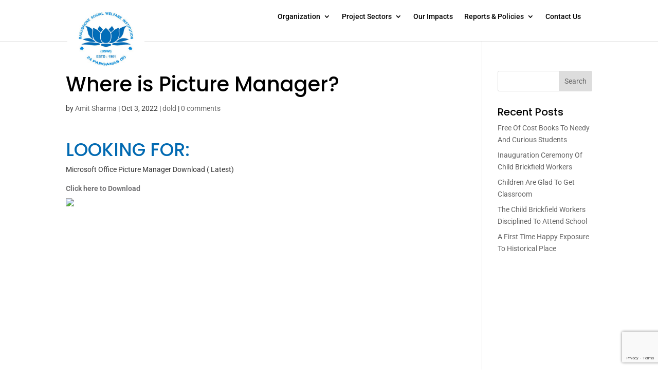

--- FILE ---
content_type: text/html; charset=utf-8
request_url: https://www.google.com/recaptcha/api2/anchor?ar=1&k=6LcJu5oeAAAAAAeWIlMETPmIBk_gyDmsV3jXDCPe&co=aHR0cHM6Ly9ic3dpLm9yZy5pbjo0NDM.&hl=en&v=N67nZn4AqZkNcbeMu4prBgzg&size=invisible&anchor-ms=20000&execute-ms=30000&cb=vb1zzu7tkeki
body_size: 48886
content:
<!DOCTYPE HTML><html dir="ltr" lang="en"><head><meta http-equiv="Content-Type" content="text/html; charset=UTF-8">
<meta http-equiv="X-UA-Compatible" content="IE=edge">
<title>reCAPTCHA</title>
<style type="text/css">
/* cyrillic-ext */
@font-face {
  font-family: 'Roboto';
  font-style: normal;
  font-weight: 400;
  font-stretch: 100%;
  src: url(//fonts.gstatic.com/s/roboto/v48/KFO7CnqEu92Fr1ME7kSn66aGLdTylUAMa3GUBHMdazTgWw.woff2) format('woff2');
  unicode-range: U+0460-052F, U+1C80-1C8A, U+20B4, U+2DE0-2DFF, U+A640-A69F, U+FE2E-FE2F;
}
/* cyrillic */
@font-face {
  font-family: 'Roboto';
  font-style: normal;
  font-weight: 400;
  font-stretch: 100%;
  src: url(//fonts.gstatic.com/s/roboto/v48/KFO7CnqEu92Fr1ME7kSn66aGLdTylUAMa3iUBHMdazTgWw.woff2) format('woff2');
  unicode-range: U+0301, U+0400-045F, U+0490-0491, U+04B0-04B1, U+2116;
}
/* greek-ext */
@font-face {
  font-family: 'Roboto';
  font-style: normal;
  font-weight: 400;
  font-stretch: 100%;
  src: url(//fonts.gstatic.com/s/roboto/v48/KFO7CnqEu92Fr1ME7kSn66aGLdTylUAMa3CUBHMdazTgWw.woff2) format('woff2');
  unicode-range: U+1F00-1FFF;
}
/* greek */
@font-face {
  font-family: 'Roboto';
  font-style: normal;
  font-weight: 400;
  font-stretch: 100%;
  src: url(//fonts.gstatic.com/s/roboto/v48/KFO7CnqEu92Fr1ME7kSn66aGLdTylUAMa3-UBHMdazTgWw.woff2) format('woff2');
  unicode-range: U+0370-0377, U+037A-037F, U+0384-038A, U+038C, U+038E-03A1, U+03A3-03FF;
}
/* math */
@font-face {
  font-family: 'Roboto';
  font-style: normal;
  font-weight: 400;
  font-stretch: 100%;
  src: url(//fonts.gstatic.com/s/roboto/v48/KFO7CnqEu92Fr1ME7kSn66aGLdTylUAMawCUBHMdazTgWw.woff2) format('woff2');
  unicode-range: U+0302-0303, U+0305, U+0307-0308, U+0310, U+0312, U+0315, U+031A, U+0326-0327, U+032C, U+032F-0330, U+0332-0333, U+0338, U+033A, U+0346, U+034D, U+0391-03A1, U+03A3-03A9, U+03B1-03C9, U+03D1, U+03D5-03D6, U+03F0-03F1, U+03F4-03F5, U+2016-2017, U+2034-2038, U+203C, U+2040, U+2043, U+2047, U+2050, U+2057, U+205F, U+2070-2071, U+2074-208E, U+2090-209C, U+20D0-20DC, U+20E1, U+20E5-20EF, U+2100-2112, U+2114-2115, U+2117-2121, U+2123-214F, U+2190, U+2192, U+2194-21AE, U+21B0-21E5, U+21F1-21F2, U+21F4-2211, U+2213-2214, U+2216-22FF, U+2308-230B, U+2310, U+2319, U+231C-2321, U+2336-237A, U+237C, U+2395, U+239B-23B7, U+23D0, U+23DC-23E1, U+2474-2475, U+25AF, U+25B3, U+25B7, U+25BD, U+25C1, U+25CA, U+25CC, U+25FB, U+266D-266F, U+27C0-27FF, U+2900-2AFF, U+2B0E-2B11, U+2B30-2B4C, U+2BFE, U+3030, U+FF5B, U+FF5D, U+1D400-1D7FF, U+1EE00-1EEFF;
}
/* symbols */
@font-face {
  font-family: 'Roboto';
  font-style: normal;
  font-weight: 400;
  font-stretch: 100%;
  src: url(//fonts.gstatic.com/s/roboto/v48/KFO7CnqEu92Fr1ME7kSn66aGLdTylUAMaxKUBHMdazTgWw.woff2) format('woff2');
  unicode-range: U+0001-000C, U+000E-001F, U+007F-009F, U+20DD-20E0, U+20E2-20E4, U+2150-218F, U+2190, U+2192, U+2194-2199, U+21AF, U+21E6-21F0, U+21F3, U+2218-2219, U+2299, U+22C4-22C6, U+2300-243F, U+2440-244A, U+2460-24FF, U+25A0-27BF, U+2800-28FF, U+2921-2922, U+2981, U+29BF, U+29EB, U+2B00-2BFF, U+4DC0-4DFF, U+FFF9-FFFB, U+10140-1018E, U+10190-1019C, U+101A0, U+101D0-101FD, U+102E0-102FB, U+10E60-10E7E, U+1D2C0-1D2D3, U+1D2E0-1D37F, U+1F000-1F0FF, U+1F100-1F1AD, U+1F1E6-1F1FF, U+1F30D-1F30F, U+1F315, U+1F31C, U+1F31E, U+1F320-1F32C, U+1F336, U+1F378, U+1F37D, U+1F382, U+1F393-1F39F, U+1F3A7-1F3A8, U+1F3AC-1F3AF, U+1F3C2, U+1F3C4-1F3C6, U+1F3CA-1F3CE, U+1F3D4-1F3E0, U+1F3ED, U+1F3F1-1F3F3, U+1F3F5-1F3F7, U+1F408, U+1F415, U+1F41F, U+1F426, U+1F43F, U+1F441-1F442, U+1F444, U+1F446-1F449, U+1F44C-1F44E, U+1F453, U+1F46A, U+1F47D, U+1F4A3, U+1F4B0, U+1F4B3, U+1F4B9, U+1F4BB, U+1F4BF, U+1F4C8-1F4CB, U+1F4D6, U+1F4DA, U+1F4DF, U+1F4E3-1F4E6, U+1F4EA-1F4ED, U+1F4F7, U+1F4F9-1F4FB, U+1F4FD-1F4FE, U+1F503, U+1F507-1F50B, U+1F50D, U+1F512-1F513, U+1F53E-1F54A, U+1F54F-1F5FA, U+1F610, U+1F650-1F67F, U+1F687, U+1F68D, U+1F691, U+1F694, U+1F698, U+1F6AD, U+1F6B2, U+1F6B9-1F6BA, U+1F6BC, U+1F6C6-1F6CF, U+1F6D3-1F6D7, U+1F6E0-1F6EA, U+1F6F0-1F6F3, U+1F6F7-1F6FC, U+1F700-1F7FF, U+1F800-1F80B, U+1F810-1F847, U+1F850-1F859, U+1F860-1F887, U+1F890-1F8AD, U+1F8B0-1F8BB, U+1F8C0-1F8C1, U+1F900-1F90B, U+1F93B, U+1F946, U+1F984, U+1F996, U+1F9E9, U+1FA00-1FA6F, U+1FA70-1FA7C, U+1FA80-1FA89, U+1FA8F-1FAC6, U+1FACE-1FADC, U+1FADF-1FAE9, U+1FAF0-1FAF8, U+1FB00-1FBFF;
}
/* vietnamese */
@font-face {
  font-family: 'Roboto';
  font-style: normal;
  font-weight: 400;
  font-stretch: 100%;
  src: url(//fonts.gstatic.com/s/roboto/v48/KFO7CnqEu92Fr1ME7kSn66aGLdTylUAMa3OUBHMdazTgWw.woff2) format('woff2');
  unicode-range: U+0102-0103, U+0110-0111, U+0128-0129, U+0168-0169, U+01A0-01A1, U+01AF-01B0, U+0300-0301, U+0303-0304, U+0308-0309, U+0323, U+0329, U+1EA0-1EF9, U+20AB;
}
/* latin-ext */
@font-face {
  font-family: 'Roboto';
  font-style: normal;
  font-weight: 400;
  font-stretch: 100%;
  src: url(//fonts.gstatic.com/s/roboto/v48/KFO7CnqEu92Fr1ME7kSn66aGLdTylUAMa3KUBHMdazTgWw.woff2) format('woff2');
  unicode-range: U+0100-02BA, U+02BD-02C5, U+02C7-02CC, U+02CE-02D7, U+02DD-02FF, U+0304, U+0308, U+0329, U+1D00-1DBF, U+1E00-1E9F, U+1EF2-1EFF, U+2020, U+20A0-20AB, U+20AD-20C0, U+2113, U+2C60-2C7F, U+A720-A7FF;
}
/* latin */
@font-face {
  font-family: 'Roboto';
  font-style: normal;
  font-weight: 400;
  font-stretch: 100%;
  src: url(//fonts.gstatic.com/s/roboto/v48/KFO7CnqEu92Fr1ME7kSn66aGLdTylUAMa3yUBHMdazQ.woff2) format('woff2');
  unicode-range: U+0000-00FF, U+0131, U+0152-0153, U+02BB-02BC, U+02C6, U+02DA, U+02DC, U+0304, U+0308, U+0329, U+2000-206F, U+20AC, U+2122, U+2191, U+2193, U+2212, U+2215, U+FEFF, U+FFFD;
}
/* cyrillic-ext */
@font-face {
  font-family: 'Roboto';
  font-style: normal;
  font-weight: 500;
  font-stretch: 100%;
  src: url(//fonts.gstatic.com/s/roboto/v48/KFO7CnqEu92Fr1ME7kSn66aGLdTylUAMa3GUBHMdazTgWw.woff2) format('woff2');
  unicode-range: U+0460-052F, U+1C80-1C8A, U+20B4, U+2DE0-2DFF, U+A640-A69F, U+FE2E-FE2F;
}
/* cyrillic */
@font-face {
  font-family: 'Roboto';
  font-style: normal;
  font-weight: 500;
  font-stretch: 100%;
  src: url(//fonts.gstatic.com/s/roboto/v48/KFO7CnqEu92Fr1ME7kSn66aGLdTylUAMa3iUBHMdazTgWw.woff2) format('woff2');
  unicode-range: U+0301, U+0400-045F, U+0490-0491, U+04B0-04B1, U+2116;
}
/* greek-ext */
@font-face {
  font-family: 'Roboto';
  font-style: normal;
  font-weight: 500;
  font-stretch: 100%;
  src: url(//fonts.gstatic.com/s/roboto/v48/KFO7CnqEu92Fr1ME7kSn66aGLdTylUAMa3CUBHMdazTgWw.woff2) format('woff2');
  unicode-range: U+1F00-1FFF;
}
/* greek */
@font-face {
  font-family: 'Roboto';
  font-style: normal;
  font-weight: 500;
  font-stretch: 100%;
  src: url(//fonts.gstatic.com/s/roboto/v48/KFO7CnqEu92Fr1ME7kSn66aGLdTylUAMa3-UBHMdazTgWw.woff2) format('woff2');
  unicode-range: U+0370-0377, U+037A-037F, U+0384-038A, U+038C, U+038E-03A1, U+03A3-03FF;
}
/* math */
@font-face {
  font-family: 'Roboto';
  font-style: normal;
  font-weight: 500;
  font-stretch: 100%;
  src: url(//fonts.gstatic.com/s/roboto/v48/KFO7CnqEu92Fr1ME7kSn66aGLdTylUAMawCUBHMdazTgWw.woff2) format('woff2');
  unicode-range: U+0302-0303, U+0305, U+0307-0308, U+0310, U+0312, U+0315, U+031A, U+0326-0327, U+032C, U+032F-0330, U+0332-0333, U+0338, U+033A, U+0346, U+034D, U+0391-03A1, U+03A3-03A9, U+03B1-03C9, U+03D1, U+03D5-03D6, U+03F0-03F1, U+03F4-03F5, U+2016-2017, U+2034-2038, U+203C, U+2040, U+2043, U+2047, U+2050, U+2057, U+205F, U+2070-2071, U+2074-208E, U+2090-209C, U+20D0-20DC, U+20E1, U+20E5-20EF, U+2100-2112, U+2114-2115, U+2117-2121, U+2123-214F, U+2190, U+2192, U+2194-21AE, U+21B0-21E5, U+21F1-21F2, U+21F4-2211, U+2213-2214, U+2216-22FF, U+2308-230B, U+2310, U+2319, U+231C-2321, U+2336-237A, U+237C, U+2395, U+239B-23B7, U+23D0, U+23DC-23E1, U+2474-2475, U+25AF, U+25B3, U+25B7, U+25BD, U+25C1, U+25CA, U+25CC, U+25FB, U+266D-266F, U+27C0-27FF, U+2900-2AFF, U+2B0E-2B11, U+2B30-2B4C, U+2BFE, U+3030, U+FF5B, U+FF5D, U+1D400-1D7FF, U+1EE00-1EEFF;
}
/* symbols */
@font-face {
  font-family: 'Roboto';
  font-style: normal;
  font-weight: 500;
  font-stretch: 100%;
  src: url(//fonts.gstatic.com/s/roboto/v48/KFO7CnqEu92Fr1ME7kSn66aGLdTylUAMaxKUBHMdazTgWw.woff2) format('woff2');
  unicode-range: U+0001-000C, U+000E-001F, U+007F-009F, U+20DD-20E0, U+20E2-20E4, U+2150-218F, U+2190, U+2192, U+2194-2199, U+21AF, U+21E6-21F0, U+21F3, U+2218-2219, U+2299, U+22C4-22C6, U+2300-243F, U+2440-244A, U+2460-24FF, U+25A0-27BF, U+2800-28FF, U+2921-2922, U+2981, U+29BF, U+29EB, U+2B00-2BFF, U+4DC0-4DFF, U+FFF9-FFFB, U+10140-1018E, U+10190-1019C, U+101A0, U+101D0-101FD, U+102E0-102FB, U+10E60-10E7E, U+1D2C0-1D2D3, U+1D2E0-1D37F, U+1F000-1F0FF, U+1F100-1F1AD, U+1F1E6-1F1FF, U+1F30D-1F30F, U+1F315, U+1F31C, U+1F31E, U+1F320-1F32C, U+1F336, U+1F378, U+1F37D, U+1F382, U+1F393-1F39F, U+1F3A7-1F3A8, U+1F3AC-1F3AF, U+1F3C2, U+1F3C4-1F3C6, U+1F3CA-1F3CE, U+1F3D4-1F3E0, U+1F3ED, U+1F3F1-1F3F3, U+1F3F5-1F3F7, U+1F408, U+1F415, U+1F41F, U+1F426, U+1F43F, U+1F441-1F442, U+1F444, U+1F446-1F449, U+1F44C-1F44E, U+1F453, U+1F46A, U+1F47D, U+1F4A3, U+1F4B0, U+1F4B3, U+1F4B9, U+1F4BB, U+1F4BF, U+1F4C8-1F4CB, U+1F4D6, U+1F4DA, U+1F4DF, U+1F4E3-1F4E6, U+1F4EA-1F4ED, U+1F4F7, U+1F4F9-1F4FB, U+1F4FD-1F4FE, U+1F503, U+1F507-1F50B, U+1F50D, U+1F512-1F513, U+1F53E-1F54A, U+1F54F-1F5FA, U+1F610, U+1F650-1F67F, U+1F687, U+1F68D, U+1F691, U+1F694, U+1F698, U+1F6AD, U+1F6B2, U+1F6B9-1F6BA, U+1F6BC, U+1F6C6-1F6CF, U+1F6D3-1F6D7, U+1F6E0-1F6EA, U+1F6F0-1F6F3, U+1F6F7-1F6FC, U+1F700-1F7FF, U+1F800-1F80B, U+1F810-1F847, U+1F850-1F859, U+1F860-1F887, U+1F890-1F8AD, U+1F8B0-1F8BB, U+1F8C0-1F8C1, U+1F900-1F90B, U+1F93B, U+1F946, U+1F984, U+1F996, U+1F9E9, U+1FA00-1FA6F, U+1FA70-1FA7C, U+1FA80-1FA89, U+1FA8F-1FAC6, U+1FACE-1FADC, U+1FADF-1FAE9, U+1FAF0-1FAF8, U+1FB00-1FBFF;
}
/* vietnamese */
@font-face {
  font-family: 'Roboto';
  font-style: normal;
  font-weight: 500;
  font-stretch: 100%;
  src: url(//fonts.gstatic.com/s/roboto/v48/KFO7CnqEu92Fr1ME7kSn66aGLdTylUAMa3OUBHMdazTgWw.woff2) format('woff2');
  unicode-range: U+0102-0103, U+0110-0111, U+0128-0129, U+0168-0169, U+01A0-01A1, U+01AF-01B0, U+0300-0301, U+0303-0304, U+0308-0309, U+0323, U+0329, U+1EA0-1EF9, U+20AB;
}
/* latin-ext */
@font-face {
  font-family: 'Roboto';
  font-style: normal;
  font-weight: 500;
  font-stretch: 100%;
  src: url(//fonts.gstatic.com/s/roboto/v48/KFO7CnqEu92Fr1ME7kSn66aGLdTylUAMa3KUBHMdazTgWw.woff2) format('woff2');
  unicode-range: U+0100-02BA, U+02BD-02C5, U+02C7-02CC, U+02CE-02D7, U+02DD-02FF, U+0304, U+0308, U+0329, U+1D00-1DBF, U+1E00-1E9F, U+1EF2-1EFF, U+2020, U+20A0-20AB, U+20AD-20C0, U+2113, U+2C60-2C7F, U+A720-A7FF;
}
/* latin */
@font-face {
  font-family: 'Roboto';
  font-style: normal;
  font-weight: 500;
  font-stretch: 100%;
  src: url(//fonts.gstatic.com/s/roboto/v48/KFO7CnqEu92Fr1ME7kSn66aGLdTylUAMa3yUBHMdazQ.woff2) format('woff2');
  unicode-range: U+0000-00FF, U+0131, U+0152-0153, U+02BB-02BC, U+02C6, U+02DA, U+02DC, U+0304, U+0308, U+0329, U+2000-206F, U+20AC, U+2122, U+2191, U+2193, U+2212, U+2215, U+FEFF, U+FFFD;
}
/* cyrillic-ext */
@font-face {
  font-family: 'Roboto';
  font-style: normal;
  font-weight: 900;
  font-stretch: 100%;
  src: url(//fonts.gstatic.com/s/roboto/v48/KFO7CnqEu92Fr1ME7kSn66aGLdTylUAMa3GUBHMdazTgWw.woff2) format('woff2');
  unicode-range: U+0460-052F, U+1C80-1C8A, U+20B4, U+2DE0-2DFF, U+A640-A69F, U+FE2E-FE2F;
}
/* cyrillic */
@font-face {
  font-family: 'Roboto';
  font-style: normal;
  font-weight: 900;
  font-stretch: 100%;
  src: url(//fonts.gstatic.com/s/roboto/v48/KFO7CnqEu92Fr1ME7kSn66aGLdTylUAMa3iUBHMdazTgWw.woff2) format('woff2');
  unicode-range: U+0301, U+0400-045F, U+0490-0491, U+04B0-04B1, U+2116;
}
/* greek-ext */
@font-face {
  font-family: 'Roboto';
  font-style: normal;
  font-weight: 900;
  font-stretch: 100%;
  src: url(//fonts.gstatic.com/s/roboto/v48/KFO7CnqEu92Fr1ME7kSn66aGLdTylUAMa3CUBHMdazTgWw.woff2) format('woff2');
  unicode-range: U+1F00-1FFF;
}
/* greek */
@font-face {
  font-family: 'Roboto';
  font-style: normal;
  font-weight: 900;
  font-stretch: 100%;
  src: url(//fonts.gstatic.com/s/roboto/v48/KFO7CnqEu92Fr1ME7kSn66aGLdTylUAMa3-UBHMdazTgWw.woff2) format('woff2');
  unicode-range: U+0370-0377, U+037A-037F, U+0384-038A, U+038C, U+038E-03A1, U+03A3-03FF;
}
/* math */
@font-face {
  font-family: 'Roboto';
  font-style: normal;
  font-weight: 900;
  font-stretch: 100%;
  src: url(//fonts.gstatic.com/s/roboto/v48/KFO7CnqEu92Fr1ME7kSn66aGLdTylUAMawCUBHMdazTgWw.woff2) format('woff2');
  unicode-range: U+0302-0303, U+0305, U+0307-0308, U+0310, U+0312, U+0315, U+031A, U+0326-0327, U+032C, U+032F-0330, U+0332-0333, U+0338, U+033A, U+0346, U+034D, U+0391-03A1, U+03A3-03A9, U+03B1-03C9, U+03D1, U+03D5-03D6, U+03F0-03F1, U+03F4-03F5, U+2016-2017, U+2034-2038, U+203C, U+2040, U+2043, U+2047, U+2050, U+2057, U+205F, U+2070-2071, U+2074-208E, U+2090-209C, U+20D0-20DC, U+20E1, U+20E5-20EF, U+2100-2112, U+2114-2115, U+2117-2121, U+2123-214F, U+2190, U+2192, U+2194-21AE, U+21B0-21E5, U+21F1-21F2, U+21F4-2211, U+2213-2214, U+2216-22FF, U+2308-230B, U+2310, U+2319, U+231C-2321, U+2336-237A, U+237C, U+2395, U+239B-23B7, U+23D0, U+23DC-23E1, U+2474-2475, U+25AF, U+25B3, U+25B7, U+25BD, U+25C1, U+25CA, U+25CC, U+25FB, U+266D-266F, U+27C0-27FF, U+2900-2AFF, U+2B0E-2B11, U+2B30-2B4C, U+2BFE, U+3030, U+FF5B, U+FF5D, U+1D400-1D7FF, U+1EE00-1EEFF;
}
/* symbols */
@font-face {
  font-family: 'Roboto';
  font-style: normal;
  font-weight: 900;
  font-stretch: 100%;
  src: url(//fonts.gstatic.com/s/roboto/v48/KFO7CnqEu92Fr1ME7kSn66aGLdTylUAMaxKUBHMdazTgWw.woff2) format('woff2');
  unicode-range: U+0001-000C, U+000E-001F, U+007F-009F, U+20DD-20E0, U+20E2-20E4, U+2150-218F, U+2190, U+2192, U+2194-2199, U+21AF, U+21E6-21F0, U+21F3, U+2218-2219, U+2299, U+22C4-22C6, U+2300-243F, U+2440-244A, U+2460-24FF, U+25A0-27BF, U+2800-28FF, U+2921-2922, U+2981, U+29BF, U+29EB, U+2B00-2BFF, U+4DC0-4DFF, U+FFF9-FFFB, U+10140-1018E, U+10190-1019C, U+101A0, U+101D0-101FD, U+102E0-102FB, U+10E60-10E7E, U+1D2C0-1D2D3, U+1D2E0-1D37F, U+1F000-1F0FF, U+1F100-1F1AD, U+1F1E6-1F1FF, U+1F30D-1F30F, U+1F315, U+1F31C, U+1F31E, U+1F320-1F32C, U+1F336, U+1F378, U+1F37D, U+1F382, U+1F393-1F39F, U+1F3A7-1F3A8, U+1F3AC-1F3AF, U+1F3C2, U+1F3C4-1F3C6, U+1F3CA-1F3CE, U+1F3D4-1F3E0, U+1F3ED, U+1F3F1-1F3F3, U+1F3F5-1F3F7, U+1F408, U+1F415, U+1F41F, U+1F426, U+1F43F, U+1F441-1F442, U+1F444, U+1F446-1F449, U+1F44C-1F44E, U+1F453, U+1F46A, U+1F47D, U+1F4A3, U+1F4B0, U+1F4B3, U+1F4B9, U+1F4BB, U+1F4BF, U+1F4C8-1F4CB, U+1F4D6, U+1F4DA, U+1F4DF, U+1F4E3-1F4E6, U+1F4EA-1F4ED, U+1F4F7, U+1F4F9-1F4FB, U+1F4FD-1F4FE, U+1F503, U+1F507-1F50B, U+1F50D, U+1F512-1F513, U+1F53E-1F54A, U+1F54F-1F5FA, U+1F610, U+1F650-1F67F, U+1F687, U+1F68D, U+1F691, U+1F694, U+1F698, U+1F6AD, U+1F6B2, U+1F6B9-1F6BA, U+1F6BC, U+1F6C6-1F6CF, U+1F6D3-1F6D7, U+1F6E0-1F6EA, U+1F6F0-1F6F3, U+1F6F7-1F6FC, U+1F700-1F7FF, U+1F800-1F80B, U+1F810-1F847, U+1F850-1F859, U+1F860-1F887, U+1F890-1F8AD, U+1F8B0-1F8BB, U+1F8C0-1F8C1, U+1F900-1F90B, U+1F93B, U+1F946, U+1F984, U+1F996, U+1F9E9, U+1FA00-1FA6F, U+1FA70-1FA7C, U+1FA80-1FA89, U+1FA8F-1FAC6, U+1FACE-1FADC, U+1FADF-1FAE9, U+1FAF0-1FAF8, U+1FB00-1FBFF;
}
/* vietnamese */
@font-face {
  font-family: 'Roboto';
  font-style: normal;
  font-weight: 900;
  font-stretch: 100%;
  src: url(//fonts.gstatic.com/s/roboto/v48/KFO7CnqEu92Fr1ME7kSn66aGLdTylUAMa3OUBHMdazTgWw.woff2) format('woff2');
  unicode-range: U+0102-0103, U+0110-0111, U+0128-0129, U+0168-0169, U+01A0-01A1, U+01AF-01B0, U+0300-0301, U+0303-0304, U+0308-0309, U+0323, U+0329, U+1EA0-1EF9, U+20AB;
}
/* latin-ext */
@font-face {
  font-family: 'Roboto';
  font-style: normal;
  font-weight: 900;
  font-stretch: 100%;
  src: url(//fonts.gstatic.com/s/roboto/v48/KFO7CnqEu92Fr1ME7kSn66aGLdTylUAMa3KUBHMdazTgWw.woff2) format('woff2');
  unicode-range: U+0100-02BA, U+02BD-02C5, U+02C7-02CC, U+02CE-02D7, U+02DD-02FF, U+0304, U+0308, U+0329, U+1D00-1DBF, U+1E00-1E9F, U+1EF2-1EFF, U+2020, U+20A0-20AB, U+20AD-20C0, U+2113, U+2C60-2C7F, U+A720-A7FF;
}
/* latin */
@font-face {
  font-family: 'Roboto';
  font-style: normal;
  font-weight: 900;
  font-stretch: 100%;
  src: url(//fonts.gstatic.com/s/roboto/v48/KFO7CnqEu92Fr1ME7kSn66aGLdTylUAMa3yUBHMdazQ.woff2) format('woff2');
  unicode-range: U+0000-00FF, U+0131, U+0152-0153, U+02BB-02BC, U+02C6, U+02DA, U+02DC, U+0304, U+0308, U+0329, U+2000-206F, U+20AC, U+2122, U+2191, U+2193, U+2212, U+2215, U+FEFF, U+FFFD;
}

</style>
<link rel="stylesheet" type="text/css" href="https://www.gstatic.com/recaptcha/releases/N67nZn4AqZkNcbeMu4prBgzg/styles__ltr.css">
<script nonce="C0UX8ahuO3fncyoMC7P64Q" type="text/javascript">window['__recaptcha_api'] = 'https://www.google.com/recaptcha/api2/';</script>
<script type="text/javascript" src="https://www.gstatic.com/recaptcha/releases/N67nZn4AqZkNcbeMu4prBgzg/recaptcha__en.js" nonce="C0UX8ahuO3fncyoMC7P64Q">
      
    </script></head>
<body><div id="rc-anchor-alert" class="rc-anchor-alert"></div>
<input type="hidden" id="recaptcha-token" value="[base64]">
<script type="text/javascript" nonce="C0UX8ahuO3fncyoMC7P64Q">
      recaptcha.anchor.Main.init("[\x22ainput\x22,[\x22bgdata\x22,\x22\x22,\[base64]/[base64]/[base64]/bmV3IHJbeF0oY1swXSk6RT09Mj9uZXcgclt4XShjWzBdLGNbMV0pOkU9PTM/bmV3IHJbeF0oY1swXSxjWzFdLGNbMl0pOkU9PTQ/[base64]/[base64]/[base64]/[base64]/[base64]/[base64]/[base64]/[base64]\x22,\[base64]\\u003d\\u003d\x22,\x22w6M1VkzCucKawrTClcOpwqgZJsO/w4DDqXkXwpXDpsOmwqfDsEgaLsKcwooCAy9JBcOjw5HDjsKGwo1qViJHw5sFw4XCoQHCnRF1RcOzw6PCtzLCjsKbQcOefcO9woJ2wq5vOD8ew5DCpmvCrMOQPMOFw7Vww7ljCcOCwp5UwqTDmilmLhYAbnZIw4J/YsK+w7JBw6nDrsOMw7oJw5TDhHTClsKOwr7DsSTDmCYtw6skFXvDsUxKw6nDtkPCphHCqMOPwo7CvcKMAMKSwohVwpY+TWV7fmNaw4F4w4nDilfDs8OLwpbCsMKIwqDDiMKVRkdCGzcgNUhAE33DlMK1wpcRw41dFMKna8Oyw4nCr8OwIcO9wq/CgXwOBcOIL3/CkVAvw5LDuwjCiGctQsO8w7ESw7/Cgmd9OzjDiMK2w4ciJMKCw7TDgsO5SMOowocsYRnCkHLDmRJRw7DCslVsT8KdFk/DnR9Lw557asKzN8K6KcKBf1Qcwr4Rwqdvw6UDw6B1w5HDtg05e08BIsKrw45cKsOwwrjDicOgHcK8w47Dv3B4KcOyYMKbe2DCgRRqwpRNw7zClXpfdyVSw4LCsX48wr5/[base64]/BRfCvcKSc3TDgB/CkMKpw51lIsOhwqDCg8KDXcOpBVXDrMK4woMEwrrCrcKNw5rDn3bCgl4mw70Vwo4Fw7HCm8KRwp3DhcOZRsKdGsOsw7t/wrrDrsKmwo9qw7zCrBZ6IsKXKcOEdVnClMKSD3LCnMOqw5ckw7ZTw5M4BcONdMKew6k+w4vCgXrDlMK3wpvCt8ORCzgQw4wQUsKMXsKPUMK9QMO6fxrCgwMVwpXDuMOZwrzCnmJ4R8KIU1g7Z8Oxw75zwqV4K07DtzBDw6pVw7fCisKew7wyE8OAwobCs8OvJGvCr8K/w44dw4JOw4w8FMK0w71Ow51vBAzDnw7Cu8K2w4E9w44Aw7nCn8KvHsKVTwrDi8OMBsO7EGTCisKoKyTDplpgYwPDtjzDpUkOesObCcK2wq/DhsKka8K8wrQrw6UxdnEcwrAvw4DCtsOXVsKbw5wzwrgtMsKgwqvCncOgwo02DcKCw4ZCwo3Cs07CuMOpw43CqMKLw5hCCsKoR8KdwqXDiAXCiMKNwr8gPC4ebUbCu8KZUk4SPsKYVWTClcOxwrDDjQkVw53DvljCilPCuTNVIMKswqnCrnpXwqHCkyJkwqbCom/CtMKwPGgcwq7CucKGw7DDjkbCv8ODCMOOdyQZDjdgYcO4wqvDsFNCTSTCrMKJwrPDhMKbSMK4w5RfaxLCmMO6ZwQyworCn8ODw5h7w5wPw6vCl8O5AXQ1W8ONNMOJw5XClMO5VcKiw78uI8Kdwo/DkQxlXMK7UsODH8OQOcKnAATDlsKNQl1EYDBgwopiQTJYIMK/wqJiQSJcw58mw47CjTnDgh98wr5iXBrCj8OrwqoZKMOZwqwqwpjCtVvCljN9J17DmcKoN8OXM0bDnXHDjRUJw5/Cl1BYK8KSwr85Si3DrsOAwrPDpcO4w5jCgsOMecO1PsKYdcODRMOCwq5qc8KKdm5Cwr7DgULDgMKhc8Ojw54AVMOQbcOew5Z7w500wrnCs8KOUDzDlQXCuTIjwobCsVPClsORZcO2woVMKMK9XzJfw5o5UsO5ISM2TXt1w6rCusOkw6/DkWAAcsKwwoxpHGTDvS4jbMO3d8OQw4l4woNpw4d5wpbDr8K9McOxf8KRwqjDnFvCh3AKwpDCjsKQLcO6E8OBW8OtZcObKcKtHcOFeR8YVsOREDNdRXYZwpdIDcKKw7/CicOqwoHCkGbDmijDrsOMQcKcZXprwo0bEjxvXMKbw7wUPsOTw5nCrMOpalIvV8Kywp3CpQhfwp/[base64]/wpIcw6bCmsONw5gZHk/DrnwwFmzDllbDo8Kvw67DssOTMsOOwqfDr0pjw5RNSMKKw7AtYEXCi8OAfcO/w6l8wohGVWI/[base64]/wrdzw7FGKCvClDTChcKiwq0Nw4NXw63CpWg1w6TCiAfDqsK6w4rCmlTDjy7ChMOoMwRqHMOiw69/wpvCm8Owwr0iwpBAw6cXAsOxwr/DvcKmB1rCpcONwosZw6/DuxNbw5bDv8K0BloVYj/ChRV2SsOtfnPDusKjwoLCkAPClMO+w7bCu8KOwqoMXsKCQcKIIcOswoDDgm5DwrZ4wonChUk8S8KER8ONUjzCpR87EMKbwqjDrMOkFQsgC0LCjGvDpHjCm0ZgO8OgYMODQGXCjkPDvmXDry/DjcOCWcO3woDCncOBwodYPgTDkcO8EsObw5DCuMK9GsKtVg5xTFfDrcOdAcOoInQDw61xw5fDky04w63Do8KpwpUQwp0sSFwJABgVwrJ8wo7CtHotHsKtw5/CixcjBS/Dqyp9LsKASMOqawPDp8OzwrIydsKvDi95w68dw53Dv8OHDTXDo03DhsOJNVcLwrrCocKdw4/CncOGwrfCt2MSwo/Ch1/ChcOGGHR3bjsswqrCtcOuwozCq8Khw445W1l8SWkjwrHCvm/DoHTCjMOew5nChcKjcXjCgXPDh8OuwpnDqcKWwoB5I3vCkEkMQXrDrMKpQ3nDgGbCmcOgw67Cp1kFKi9ww6zCskvDnChhC3lAw5/DmBlpexRFMMOedcONJFjDlsKuHMK/wrMsaGw/wo3CpcOZEcKfLwwyMMOzw4HCuBDDoXQ4wrfDm8OWw5jClcOlw5rDr8KKwqM5w7rDj8KaIcKqwoLCsxRnwo0lXSjClMKVw7DDjMKyA8OZQFfDu8Oic0HDuEHCu8Kaw6E3P8OAw4XDmHHCtMKFaAxrFMKQTcOkwonDs8KCwoE4w6nDn24Vwp/DjsKTw40ZJcOYYMKbVHjCrcOyDcK8wq8kNh8pW8Ksw5NGwrtlN8KdLcK/w4rCnA/DucKUDcO/S17DrsOuOsKTN8OZw759wp/[base64]/MlMYO8OhIQbCu8ONw4EsP34Uwp7ChQpuwqHDtsOLYDMQSTZKw4twwoLCjsOFw6/CqCHDu8KGLsOZwpDCiQHDs3PDoC1tdMKlagLCmsK4c8Ohw5Bew6vCrhHCrsKPwpFMw5F7wo7CoWBHS8K/FEIuwrp2w7c7wr/DsiBxd8OZw4x0wqnDk8Obw6TDinELXijDosK6wqJ/w6TCqQw6QMK6BsOew4BRw5pbURrDkcK6wqPDmwQcwoPCpUIww63DknUmw6LDpVtNwrlPay7Cr2LDr8KbwoDCrMKdwqlxw7/Cp8Kad3nDmcKKUsKbwpp9w7UBw47CiSMkwpUowqnCogJiw63Co8O3wp1jZgHDtlpUw6fCn2XDnHrCtsOxJ8K+dMKrwrPCm8KAwq/[base64]/wqTDozfDgcKxw4fDssOqwo/[base64]/CqhdJw5rDlXJRTXk2SsKvw6YPPsKNJ8OlQsKHGMOzcG10wqhCCkrDoMOWwonDlUbCnUkJw6B1K8O7LMK2wofDtHBNTsKPw5vCmD8xw6zDlsOQw6Vow4/[base64]/DhcKvw4NJwpVGeF7DsywGacKBwpNiAsOAN0zCr8Ktwo7DqSHCgsOjwpdJw5pYX8O+WMOIw4vDtcKoUh/ChcKJw7/CosOkDQzDsX/Dki1hwp4+wpPCh8OwchHDmi/[base64]/CmwFFUXHCpEMKwpfDmApFecKIMcKfaFDDo2rCpUEeZsOXEMO4wpPCtGoPw6zCqsO+w4FBKA/DqXhgJRDDvTgWwo7DtlvCukTCsThnw5grwrfDoFdTPlIZdsKtYV8sasOuwqgNwrwdw4IIwoRbcRTDhkNpJcOFL8K5w6LCr8KVw6/CsFU0dMOww6MjXMO6IH0Qeng5wr8ewrhiwpvDkMKzHsO2w4TDnMOwbiYRYHrDosO1wrQGw65iwrHDvATCg8K3wqdRwpfCm37CrcOsGgYcDnHDr8OoT28/[base64]/DugrCq8KYSB5uw658ZFHDrSQowoPCtArCoUZVw4JTw6fDrl5JGcK5AcKzwop0wqQ8wqNow4XDsMKPwqvCrgPDnsOxYxLDvcOQDcKoa03Dnw4uwo8wGMKDw6PDgMOUw79+w55nwrcTZR7DimPCqCciw47DpcOtS8OlAHsrwpIqwofCssOrwovCusK6wr/DgcKSwoMpw4xjE3YhwoQmNMOsw6LDulNhdB0SKcOLwrfDhMO4EkPDt1jDiQ1jAcKMw63Dj8K1wrTCoVsvwqvCisOAU8OTwq8CPCPCm8O7KCUxw7DDtD3DoSVbwqtmAg5hT2LDkmvCpsO/[base64]/DssKUNMOndcOsw4I8DVDCuMOiw4/[base64]/Cq8Ocw4PCjTkwwqHDrCAQVQrCnHLCuS0Sw7nCuMKoecKIwpjDucKQw5ERVXDDkATCs8KTw7DDv3cPw6QuQcOuw77CjMKlw4LCgsKpHsOcG8Okw5HDjMOkw4fCvAfCqkYlw5LCmi/CrVxZw7rCnxNawo/DuEdvw4HCoEfDvE3Dg8KwWcOvUMK7NsOrw7kRw4fDk17CksKuw4oJw65ZJ1Y0w6psGFYuw5Q4wrAVw4ENw5rDgMOMa8OSw5XDv8KkDcK7eFhVYMKqJ0XCqlnDljjDnsOTDsOtTsOnw4xLw7nCsXjCmMO1wrfDs8O4amJMwr87wr3DnsK1w6IAJTh6U8KfflPCiMOqXA/DnMK/acOjX03DsmwDQsKvwqnCqi7CrMKzQkEMwpQbwoYQwqQvXVsfwrBrw67DhEl2P8OXesKzwoheeVc+XFHCjA16w4LDvFPCncKEcU3CscOcF8OFwo/DuMOtMsKLT8O0GnHCgsOUMixMw5sjW8KOEcOxwobDgSgWNQ7DrhA/w4RpwpMdYi40GcOBVMKFwoFYw6Ukw5NiX8KiwppEw5tIbsKUK8KdwrgPw7zCpMO3NSRHARfCssOQwqPCjMOKw6PDmsOGwqNgIijCtcOPVsO2w4TCuQFKQMKjw6UKAXrCssOwwpvCmD3Ds8KEbinDny7CpW9jVcKOW1/DssOFwqsQw7XDpWoBJm4SGMONwp00E8KOw74FWnvCmMKyWGbDtsOKwox5w7nDnsK3w5peZQw4w7XDoRAbw7M1fCc4wp/DocKJw5HCtsOxwoQtw4HCqjAGw6HDjcOQIsK2w6FOM8KYJTnCq23CtsKtw4HCojxpdcOzwp0uOWwiUEjCsMOidU3DtcKsw5ZUw6AZUETDlAQ3wrPDr8OQw4bCu8Kmw6tnf34KAmI4PTrDqMO0CGRiwo/[base64]/w6I9w4/Cq8ONw6tdwrPDgxsVNDdhwpbCn8OWw5HCvk3DpQrDvsOAwqtNw47CiiJow7vDvxHDisO5w6/Dm39fwoNvw5dRw57DsGfCq1DDqVPDj8KJCw/CtMO9wqHDrwYiwqw2fMKwwrRcB8KAeMO9w6DCksOCFDDDpMKxw4tMw7xOw5/CjgprenvCp8OMw7DDhUtNbsKRwr7Ck8K8dyrCoMOpw6JeScOzw5pVP8K0w5cWFMKYfybClcKpDsOsbXDDgWt1wqswH0/[base64]/FcKuMwB/NxbCjmt3wrF/IQdbKsOXw5rCn0LDpFrDnsOeB8OTbsOJwrrCucKqwprCjSo+w6FVw7YbS3gTwprDtMK0IkAFVMOXwqdkXMKnwq/CsC7DmsKwE8KmXsKHfcOJfMKww5oVwpxQw4ASw64mwr4bbyfDpgnCjS5gw60iwo8VISXDi8K0wpLCu8OPDmnDogPDucK6wq/[base64]/CmcO6Lz1YwovCo8KUw7DDmFnChmLCosOQw4jCssKbw69swpvDgcOdwonDrC94a8ONw7fCrsO5w6wlZsOrw4XCusOxwpI/[base64]/CqsOUfX8hNsKxw5TDgxvCnsOSGm5/[base64]/CoVvCi8K9w5DDkmLDjDLDg8KWVWVAHsK7w488I2TDpMO9wrAtXljCgcK0YsKCM10QMsKsLxkXRMO+NsKOPw05Q8KSwr/Cr8KHB8O7NhJfwqXDhSYhwofDlWjDq8ODw4U+JwDCk8KlZMOcDMOWecOMHRQWwo5rw4/CvXnDtsOsAyvDtsKAwoPDicKrJMKgDBIHFcKcw77DvwU8Y2Mnwp3DusOGGMOEPnF/AsO/[base64]/McOpRcKnw5BgHcKuVsKGw77CrcOiGMKIwrDCjk0uLz/CuSnDoBjCk8KDwp1/wpETwrUqO8KMwqp/w7hMHE3Cl8O4wrLCpcO8woDDsMOGwqrDpW3CgcKww4Bjw6Ipw5XDt0LCtBLCiSgTSMO/w611w7DDuD3Dj0/DhhYFJUzDkG/DsVhXw5YYcVzCq8ONw53DmcOTwplBKcOOKsOkIcOyQcKfw5I7wpoRL8OWw4kNw5rCrSEKccKeWsOmQMO2CjPChsOvBAPCpcOwwqDCtXHCjEgEWMODwq/CnR08cztAwqXCk8Oww545wo8+w6vCg3oYw7nDiMO6wo4DFFPDmMKyfhB/C1bDncKzw7MKw4UuH8OSfUbCghUAaMKkw7/DsWx4OmYNw6jCjSBzwoszwp3CjGnDgXg/OsKOCG7Cg8KvwrE2YC/DsxbCsG1BwoHCpMOJUsOrw6Ykw7zDgMKyRH8iPsKQw67Dq8K6MsOleRDCihY3UMOdw5nCkDBQwq4JwrgAX0LDjcOWXCLDoVBndMOTw4Qic0nCtWTDncK3w4HDkCXCvsKww49+wofDgy5BLm8xGURtwpkbw6LCilrCty/DuWhMw61kDk4GPxLChMOCa8Kvwr83UgBIPEjDrcK4cBxCZhBxZMOxUMOVHgYkBArClsKfDsK4EE0mUU5tAyoSw67CiG17VMOswqjCiS/DnQ4ew55awp4yMRQywrnCnAHDj3rDhMO+w4hmwppLZMKCw452w6LDu8KGZ1zDnMOTEcKXHcKAwrPDo8Kyw7zDmz/DqDAFFh7CvCN2J33Co8O0w5wzw4jDjcO7wpTCnDh+wqxNPWDDu2w6wqPCuGPDrkhNwrHCrHHChBzCosKfw70ZJcO6G8KDw7LDksKDc2wcwozCrMOXKC5LfsOFdE7DqDRXwqzDgm5fPMOIwrhWTz/DvXc0w6DDuMOjw4oKwrRLw7PCoMK6w7tbV2rCtgVTwotqw5DDt8OkdsKsw4PDucK2FjJqw4EiKcKrORrDoFQqLFvCm8KGCR/CtcK7wqHDiD1lw6HCusOJwrtFw5LClsOxwoDCr8K+OsKvZW9IV8OMwqsFXVHCrcOjwo/CkhnDp8OIwpDCrcKnTGh0Xw/CuRzCucKBOwjCkCbDlS7DjMOVw5Jywrhqw7vCsMOqwoLCnMKJbHvCssKgwo9aJCQ4wosAFMO/[base64]/DtjPDhcKYIMK2R8K9wrjCs8KhORnCucKxwq3CjDxHw7DCqn8yT8KBRwtpwqjDmhrDlMKXw73Cp8OEw6gHKMOCwqTCpMKoCcO9wr44wovDgMKpwoDChMKaCxs+wpxpc2jDkEXCsG3CigfDt0DCq8ORThVXw47CrGnDk20ray7Ci8ONPcOYwovCoMKSBcORw4jDhcO/w6BDa2gJS1ISUA8twofDrsObwq/DqmEtXz0XwqXCsB9AC8OIbEJEZsO0NFM/TTXCh8O9wp8QPWrDoFnDm3/DpcO8cMOFw5g/IMOow5PDvl3CqBrCni3DusKZKUY6wrh8wq/[base64]/CpcOQImFPw6zDmMOUw7fDocO5fn4EUsOYw7BRLndzwrk6IsKWVsK9w65WfcKjajU6XcOfHMKkw4fCosO/[base64]/CrnB3NAgqwphpXgjDihbDgEZ8wqnDkmR8Q8Obw6/DscO2wq14w5zDmn5eF8OQVsKdwr0Xw7XDv8OYw7/CvsK7w6TDqcK+bWjCjTR4YsK5K3tSVMO9A8Kawp3DgsOrTQnCvXHDnl7CoSlMwq1vw6kEL8OuwozDt0YrLUN4w6ErJj1nwp/Cg01Hw7Ulw71ZwrVzJcOuPHEXwrvDqUPCj8O2wo/[base64]/axUIw7d8w5nCjRkgMzVaw7wdbcOuLsOawobCh8K5w6Ngw73CtCXDlcOdw4gxD8Kxw7l0w4JSHmhKwq5XWcOwPQLDqcK+c8OMLcOrfsOWB8KtUBjCg8K/NsO+w4NmDTsxw4jCk1XDqX7DicOsOGbDrToWwppHGMK9wpQTw5FkZ8KPH8O/DA4zLw4qw64fw6jDsU/[base64]/XntcwrhyWyHDsFXDmVXDv1/CrGJkw68jw4hpw4l4w58Rw5/DqsKqbMK+UcOVwrHChsOjw5RyZcOWIATCvMKqw6/[base64]/w6AkWypCwqEdDMO1w5wvw4HDqMOTwqEeUMONwo8oSMKFw77Ds8Oaw4rCnjR3woXCtzcnJsOZK8K1QcK9w5QfwroDw4Iib0HCuMO+NV/CtcKeIG9Qw6fDphIMJRnCisOjwrkwwp53SxNQdcOEwpbDkWDDmsOnVcKOXMKeW8O5ZFLCk8Ovw7LDknIgw6/CvsKjwrHDjwlww7TCpsKawrxzw6xkw4LDvkASf0fCksKXScOVw6ptw5jDrxHCsHcRw7ZWw6LCtD3DjAZiI8OfTFvDpcKQJQvDmwoeAcKHw5fDocOiXsK0FFBkw7x5IcKiw4zCvcKhw73Cj8KFWQQxwpLCpSt8KcK/w4DClCk0ESPDrMKfwoIIw6PDiEJSKsKcwpDCnmrDhWNMwq7DncOYwo/ChcOvw7ZrYsO6elUHUsOeF39KNwVmw4rDsnhOwq9TwoNSw47DnB9GwpvCo20twptpw5xOWCHCksKZwrVvw5h9PxEdw5dnw63Cp8K2OAoUE23DjALCgsKOwqfDrBEMw59Gw57DrznCgMKpw5LCnCFtw717w40jbcKmwpPDnjHDnF0MRFNuw6LCoBfDugnCsxUzwoHCki/Cv2sMw7llw4/[base64]/[base64]/Dv0vCjmHDqHzDqcKgwrETwqbCo8Oqwr13bBl3JMOAF0ISwo/CpRZwRwJzaMOrWcO8wr/CoCo/wr3Cqg0gw4bDhcONwq13woHCmknCj1bCmMKxf8KnC8OJw5AIw6Fsw6/ClMKkR2QzKhjCtcOdwoMAwozCrFoDw7B4M8OHwrHDicKUFsKowqnDicKnw54Rw5NHMVB4wr8qIhTCrFXDncO6S3LCjlXCshJDJ8ORwp/[base64]/DscOiw7p5JTN1wpDDq8Ouw5BYEQZRw7bCr3LCnMOrMMKmw6jCqFF/wohkw7QnwoPDr8Kew6sYNAzDpG7DvjLCkMKPTcOBwqgTw6PDrcOSJR/CqWjCgGzDj2XCv8OhRcK7U8K/eXPDgcKiw63CpcOmV8KMw5HDoMO7d8K9RMKlO8Ouw7VcVMOmMMOqw4jCv8ODwqM8wolOwr1Kw78uw7XDrMKpw43CiMKyYhItJiFvaghawpgEw6/[base64]/CpWvDsyLDnsOewrXCnTbClsOFS8Kcw60MwojCmX5iBwo8ZMKBPh9HNsO8A8KhewPClgjDoMKuOk9hwokWwq1MwrjDhsKXYnoMGMKLw6jClS/DmSnCisKWwpPClVNMbykpwox5wojCoB3Dh0DCryoQwqLCukHDmFbCnwHDu8OIw6Uew4ttJmnDhMKYwqwYw5kgE8O2w5PDqcO2wr7CjClew4XCj8KgJMOFw6nDn8OHwqh8w5HCncKCw4cfwq/DqcKgw5Zaw7/[base64]/[base64]/ChQp9w7LDtcKZYcOJw7rDhzDCp8Kvc8O3GSV0N8KJUhJZwqMvwpoAw4lpw5kaw6NRbsOyw6JiwqrDl8OJw6EWwpfDlzc1X8KWWcO0DMKKw6zDtFEWb8KdGsKCQXvCs1vDsEXDsl9pYA7CuStpw6TDmkLCjW4Rd8Kpw67DicOew5XCpBRGOMO4EWs5w4BdwqrDni/CtsOzw6sfw4XClMObI8OTSsKRQMKiFcOmwpAlJMOwUFJkWMKpw6jCuMOYwrTCr8KDwoHCg8OfA0FtI0rCgMKoPEZyXgIQWjFkw7bCosOVHxXCl8O8M23DhEZLwpQHw5jClcKgw7V6GsO6wrMjdzbCssO3w6NxLQHDgVB/w5bDjMO1w7XCmwTDiCvCnsK6wrEUw4YOTj0Xw4DCkAjCnsK3wolqw6/CssO1AsOCwq1WwoRtwpnDsFbDk8OWa2PDrsOKwpHDssOiQMO1w6FOwrIoV2YFLj1/FUXDi1Ygw5Aow7jDgsK1w6PCs8OlKMO1w64PacKrU8K5w57DgjQVOj/CuHnDn2DDlMKHw4jChMOHwpphwowvRQLDlCDCtVDCgjHDvcObw4ddP8KuwoFOXsKKLMK2BsKCw6/DuMK7wpxXwqhOwoXDjTM1wpMDwq/DjilccsOGTMOkw5fCicOuWRofwonDiAtDZTB8PTXDkcKuVsKkPBMxQ8OKXsKqwobDsMOxwpXDtsKwYHLCpcOKUMOgw6bCmsOOdkDDk2hww5jCjMKrXijCg8OIwpjDmm/[base64]/[base64]/DoRc/w4jClwfCsMOgw6I+USw+AMKIIF7DpcKcwq4yaiDCj1oKw77DrMKNWsOTOwbDvyEpw7c+wqYqKsO/C8O1w6fCj8OtwphvFD9ZflXDljHDiR7DhsOLw7AmSMK6wqbDsXA1M1jDvU7Dn8OHwqHDtC0Vw4nCkMOeb8OedBh6w4DCiz5dwqB/[base64]/CucKhw5Mzw4wTw6jCi8Ohw7Vadk0rYcKuw6kAEMKvwpEPw5kPwppSE8KadVPCt8OzAcK1W8O6HTzCqcOSwrTCjMKCYnhYw5DDkHguRiPCn1XDvAYqw4TDmS/CoyYrd3/CrmFKwrbDlsO6w7/Dri94wo/[base64]/[base64]/[base64]/w50yAFbDrMKgw6vCp8OPTMOYQyTClsO0OiEOwoJdWQvDjSnCp3srScOqSVLDhkzCncKpw47Ck8KJVjU7wpTDvsO/w549w58bw4/Dhi7Do8K8w6pvw7ZJw4xIw4VSYcK5Sm/[base64]/CosKgY8Ofwpkgw51dw5N1w7PCi8KSwp1qw6vCoMO6w5N7w5/CrsOewoc4DMOPK8OTWMO2FTxUOAPClMOPdsK+w4fDjMKaw4fCiTAawqPCtHwRGFPCkXzDmRTCmMKHVDTCjMOISgdAw6HDjcOww51HD8K5w5IIw5oEwo43DAU2bMKzwoZvwqnCrGbDiMKbKw/CojfDs8KdwqNKZ1NlMBzDosOSBcK3UMK7VsOAw5EkwrrDsMKwHcOTwpteDcOWHXjDkzpAwqrCvMOew4Atw4PCoMKhwrEaesKfO8KbE8K5V8OSLAbDpS9Iw5NHwqLDrABxwqTCssKgw7zDlxQWd8O7w5obVXYqw5l+wrJ9DcK8RMKKw7/DsQELYMKfLmHCkTkOw4tsXVHCiMKzwokHwqjCusKdAVNUwopEU0JtwpF3FsO7wrRuX8OVwo3CmmNpwqrDrsOiw4QkeAxTMsOJSDNIwp9gacK7w5fCuMK7w4EUwrPDgW5uwoxWwrd8RS8rOMOZCUfDnQzCncO0w5USw6w3w51HZFF2A8OnIwPCqcKhM8O0JUhUTS/[base64]/w7vClWjCs0XDkxfClcKrWzEePcOIRcKww6RnwqbDmn7CisOEwqnCicONw5BTTlQUWcOxdBvDjMOrHy4Ew5E7wq/CtsOfw5nClsKEw4PDvR8mw4rCvMOnw49Hwr/DmFtGw6LDuMO2w4V8w4pKKsKUP8ORwqvDqmt8BwhbwpPCmMKVw4XCtF/DmFrDpiTCmlDCqTDDm3kowrsHWBjCp8Kgw43CksKswrlGAC/CvcKDw4jDp21QJsOIw63CjzgawpNpHhYCwo8mKkLDlH4vw5oGMRZfw53CgUYdwohBD8KfaRrCp1PCocOJw7PDtMK3dcK/wrsvwrnCm8K3woZhN8OcwrTCmcKNJcK3UyXDvMOwXynDuUBMC8KtwrzCisOxF8KPd8OAwpfCgkPDginDqB/CoQbCtsOxCRkUw6Btw6nDp8KcJUjDpXHDjy4vw7zClsKfPMKDwoUBw75zwpTCqsOTSsKyLUPClMKRwo7DmBvChF3DtsKtw7FTAcOYaGIeTsKsEMKiAMK5HQwmJMKawrUGK1jCrMKpQMOMw5Egwq00SW9bw6sewpHDs8KcKsKIwoI4w4HDuMK7wqXCjUA4esOwwqfDmX/DisOaw78zw5tpwojCvcKPw6/DlxR4w7RHwrVSw4TCqEfDsCF0Xk0GNcKvwqIYScK6w7LDlEHDk8Ovw5pyT8K/[base64]/GcO6w6/DsxHCj34tw4bCnAIewrHDm8OfesKTRMO2w7HCo1UkfzrDqiVswqpNVzvCsyhAwoXCuMKqTGUTwrAYwq0jw79Jw61vNsKNf8O1wqYnwpAMZjXCgiI/[base64]/[base64]/[base64]/DgzjCnAPDtjLDjDvCuC3DnsOuDMOFJEvDtsOmcksXQSddZg3ComA0FDF+QcK5w73DncOkd8OIR8OuPsKOeSsRRnJ8w7rCr8OvPltmw7nDlWDCisOQw7XDp0bCj2Iaw6NGwroHLsKvwpjCh3UnwpLDvX/Cn8KCCsOfw7o8NMKwVyZAFcKhw79Aw6zDrDnDo8Olw5PDp8KIwqwlw6fCkAjDlMK+c8KFw7HCicOKwrjCrHTChHNPa0PCmRQvw7Y6w5TCiRHDsMKGw7rDoh8BFcKNw7bDksKoHMOXwqoGwpHDk8Ovw6/DrMO4wprDqcOdcCU2dw0Aw6pcHsOlM8KwUApERR5Tw5nDkMKKwrdkwqnDsREVwrM0wojCkg/CrC5MwoHDuw7CqMOmdHxbYzbClMKfUMOFwosVdsKMwq7CnirCk8KTWsOFRD/[base64]/Cq8KQWBbCpVjCtMKIO8Oyw59ifm3Dk3/DiVRFE8Kiw6okQsKhaBPCjnjCrSlfw4URDT3Dm8OywqoswpjClnDDmDssBDlvacOmXzRZwrR9L8KCwpQ4wpxMcxIsw4MWw4vDh8ObbMKBw6vCpyDDj0Q4GGbDo8KydGtEw5DCuA/CjcKVwpJRSjDCmcOXPnjDocORMCl8b8K4LMKhw65qGA7DkMOHwq3DiCzDtsKoU8K4bMO7XcOPfCg6E8KJwrDCrGQHwoUMFF3CrhzDkw/Du8ORByZBwp/Cj8Oaw63CgsO6wo1lwpctwpxcw4pBw79Fw5rDqcKQwrRXwotAbC/Ct8KUwqQwwoFsw5dkMcOXO8K/w5bClMOsw4saclnDi8OKw57DuiXDmcKGw7PCkcO/wpgsW8OBSsKzTsO+UsK3w7NtbcOXRg55w5vDiD00w54Aw5/DjwbDgMOtbMOMPhPDscKYw6LDpyJ0wpQ3GTAlw7AYfMO6FsOew5ksBzh/w4dkNg7Cv29AbMO/[base64]/DpMOJwqTCrnsjeADCkcKIw65QFDJqLsKXGCtvw59vwq4McXHDusOQLcO3wqBzw4F+w701wopSwrAHwrTCjRPCi00YMsO2HjEsb8OiK8OAP1LCrRYPc3YEKFkuFcKYw45Pw4kZw4LDr8O/JcO4PcOIwp/[base64]/DqMO9ZsOfH8O4MMOXEG1YXAzCtkfCoMKaHjhPw6ovw4DDpk1hLSnCsQYqWcOFLcOLw67DpcOWwpXCoQrCjUTDj1FpwprCkSfCtsOCwqbDnQLDkMOlwplew5pqw6Mbw4gzNCLDrC/DhXchw7HChzpQL8OawqB6wrpmC8Kfw7LCjsKVfMK7wrjCpRXCthbDgTPDiMKjdh4Kw78rd0oOwqXCoHcfHwPCsMKPFMKFGVbDusOYQsOdScO8ZwvDvSfCgMOLfXMKb8OTKcK9wo7DsW3DnzMZwpLDrMO8f8Ojw7HCsFjCk8Ovw6DDssK4BsODwq/DmApjwrcxA8KvwpTCm1c3Pi7DglgQwq3Dn8K5IcObw5LCjMKOScKgw5FZacOFfcKRLsKzGEw/woRpwq1Fw5Rcwp/DgDRMwrhJcmDCgHI2woDDmsO5CAIeaiVJQ3jDpMKhwqzCuBpnw7JuMyhbJFJEwq4LcVR2B28LVV/CqzNBw7zDri7CvsKQw4zComVHHUsiwq7DlXjCoMOQw69Cw7Jzw7jDksKJwr4MVQfCn8Kcwo08wqlEwqXCrMK4wprDhXdsfj93w6tUFG8mWSHDvcKXwo90FjRyQBQEwqPCqWnDpUjDmTTCqg/[base64]/ScK3w5sGwoklcQ3Dvk86w7RXJ2XDusO/wrh7dsOtwqcKZ1lmwrdOw4QaVsOoXifDhW4SX8OIAz0JQcKIwo04wofDqsONUyXDuwPDmBPCucOhYyrCg8Osw4/Co2fCpsOPwrbDsRl4w77CiMO0HTVnw7gUw48FDz/[base64]/[base64]/[base64]/Ch8OHwp1Jw7DChMOfGcOjX37DrcOCEy9rJFAOV8KQMmcBw69/BcO0w5PCiFFHcn/Drh/[base64]/CscKTTMOXw7DDrMKawqPDl3M+AsOrwoLDlcOaw4EFMTQYb8OJwp7DhxB/w4xRw6XDtW1fwqzDhGzCtMKOw5XDtsKQwqXCucKCf8ONDMOteMOiw75fwrV0w7Z4w53CsMOAw5UAVMKyX0/CsCbCtDnDucKHwr3CrynDo8OzXxRYQgvChWzDpMOWDcKYQV3CtcOjAy1zAcOIS2bDt8KSGsOAwrZyT3tAwqfDhcKOw6DDpS8bw5nDs8KdNsOnLsOnUCXDm1toXizDsWvCtVnDmAY8wotGPsOgw45cNMOuY8KABcO6woprJzTDoMK3w45PPMO+woxfwrDCuxZ3w5/CshxuRFBbIhPCicK3w4t8w7nDqcOWw58hw4fDtUwuw5oObsKCYcOrN8KFwrDCisKiVQvDlkwLwpdswoYwwqRDw5xVMMKcw5HDkwx0G8K8LErDiMKjL1DDpkNaWU/DlS3DhGTDjcKewp9Swq1YKjrDkToLwofCocKZw6RjR8K0eUzDlBbDqcOEw6wZWcOew7otcMOUworDpMKGw6/DkMKTwp9ew6BwRcONwrUrwr/CqBJdGsObw4DDhDp0wpnCgsOcFCtkw7tewrrCgcOxwp4BH8K+wpcDwqXDq8OLVMKfG8OCw5cuBknDvsOZwow7DUvCnFjCpwZNwpnCrHhvwr/Ct8O9aMKlIBxCwoLDvcK0fHrDm8O4fFbDlWvCs27DggZ1AMORSsOCXcKfwpU4w4QBwqPCnMOJwq/DrmnCgsOBwrNKw5/Dhk7ChGFpZUg7EgDDgsKmwp5GWsOmwqQOw7MRw4YkLMKbw6/CtMOCSBBGIcKKwrZjw5fCgQRhKMKvZj3CmsK9HMKpZcO+w7Zpw5VGA8OzYMKJPcOYwpzClcKjw7TDmcOJHjfCjsOewqohw4PDrFRcwqcuwqrDogBdwr7CqWImwqPDssKXLlQlGMKcw55gKA3DkFbDn8Knw6Ezwo3CsG/DosKNw4UCegUCwoIEw7/CpcOtX8KiwozCtMK8w6sJw4vCg8OZw6sPKcK7w6Ujw6bCoTgkCi8Jw5fDrFgmw43CjcKkC8O4wpBKOcOfUcOjwp4twpzDvsKmwo7ClRDDrSfDtCrDgCHCs8OAb2TDmsOow71tXH/DhB3Cg1/[base64]/CmMOuT8K8UgE0wrxIS8ODwo/CtiDCn8KpwqLCh8K4KwHDnULCo8KpXcOlCFYeMXQXw4zDtcOIw7wBwr9jw7ZQw7JMCXZkN3MpwqLCvFNiJMK1wqHCpcKjJR/DrsOofX4twr5ldcOXwrrDtcOIwr9OO2lMwpddQcOqURvDnsOCwr4rw7bCj8KyWsKqT8ORbcONE8KFw4XDvcO8w7zCmC7CpcOCasOKwr18NnLDuF3CiMO/[base64]/[base64]/DvUohw6kwwrfDomFkFMK5cTF2w5zCkDLDo8OjY8OXT8ODwoHChsOzZMO1wqPDjsODw5JKPGNTwp7CssKXw6pVbMO2csK+wpt3cMK7w7t2wrnCocOyV8OVw7TCqsKXC3vDmi3DkMKiw5/Ck8KSRVRWNMO7RMOHwqkkwqwcDUdqMCsvwqnCr1fDpsK+fxHDoW3CtnVjVF/DsgELJcKjP8OoAkTDqlPDlMO8w7hZwrknWRzCoMKQwpc4IHnDuzzDtigkZ8OLw4LDsyxtw4HDl8OmIFZqw73CjsO7EV3Ck2IXwpwEe8KWesKrw4zDhQHDrsKswr/Co8KswrxvVcOFwpPCtw81w6HDj8O/VjXCgRobRznDlnDDrMOewrFEBCPDlEzDtMOfw541wpvDiTjDrx8Gw5HCijDCgsOqMWc7FEXCoz3DhcOSwqXCscK/R2fCrlHDosODVMOsw6HCthpAw602JMKuRQ1wNcOCw7Ukw6vDrWxALMKhEQtaw6fCr8KgwpnDl8KHwoHChcKEw6wqHsKawqVywprCisK5G2ctw5bDg8KBwoPCncK/AcKrw5ELJWpIwps3w6BrfXQlw5t5GMOWw7tRLx3CoVkhWHnCm8KMw5PDqsOqwoZnE0XDuC3CljvDlsO7IijCgibCg8KiwpFmwo7DisKWdsOIwrR7MyB/woXDt8KqZxI4McKHecO3DhHCj8OgwqU8MMOBGCs8w4LCoMOuEcOrw53CnR3CokYmGS0rZGDDk8K7wonDo1ECP8ORQMOSwrPDt8O3IsKrw74/[base64]/CqnzCjsKcw4E9YivDl8ODw4rCgsOEJ8KAw7owN3XConpXORTDgsOJSx3Do1PDmStdwqEsS2TCrlAqwofCqQ0kw7fDg8O3wofDkjbDo8KBw49nwr/[base64]/Cq8O3w5rCmBFvwoc+IXfCvQ/Cq0rDg8ONeA0ew5DDjcOmw4/DjcKfwrPCrcK0Aw7CgMKJw5zCsFJWwrnCgXfDocKxSMKnw6zDkcKhfRzCrEvCt8KEU8KTwoTDuTl+w4bChcKlw6UuBMOUFHvChMOndgJQwp3DiRh2GsKWw4B2PcKHw7h9w4pKw6o7w608eMKKwr/[base64]/[base64]/JCHDkUzCpsOJw6XCjRnCjGkCSsK8GgvDoUfCiMO1w7UEPsKGSD0aZMKiw7HCtynDvsKQKMOww7bDv8Kvwocpeh/CjF/DmQ4Pw7h9wp7DrsK4wqfClcKow5jDqiRaQ8KSVxIwcmbDi39iwrXDs1HCiG7Cr8O/wo1CwptbOcK6eMOsesKOw49RXBrDmMKAw5t1ZcKjexbCgsOrwpTCocOqChjCuGA\\u003d\x22],null,[\x22conf\x22,null,\x226LcJu5oeAAAAAAeWIlMETPmIBk_gyDmsV3jXDCPe\x22,0,null,null,null,1,[21,125,63,73,95,87,41,43,42,83,102,105,109,121],[7059694,854],0,null,null,null,null,0,null,0,null,700,1,null,0,\[base64]/76lBhnEnQkZnOKMAhmv8xEZ\x22,0,0,null,null,1,null,0,0,null,null,null,0],\x22https://bswi.org.in:443\x22,null,[3,1,1],null,null,null,1,3600,[\x22https://www.google.com/intl/en/policies/privacy/\x22,\x22https://www.google.com/intl/en/policies/terms/\x22],\x22SXUgcsiM69XZx4mQtVb6V5HskD5eX35oe3bqh0ccRL0\\u003d\x22,1,0,null,1,1769678876476,0,0,[181,116,219],null,[4,10,228,169],\x22RC-fI6MJwGqKQMr4Q\x22,null,null,null,null,null,\x220dAFcWeA6yo570l_M7SgNUDivuNXO0_RLVosyL2iZ9D5tOoUNECrTLmCqZW9D94pNRAcKgX73-6YG88HWTlOOZv6w2YVcHAM4H9A\x22,1769761676449]");
    </script></body></html>

--- FILE ---
content_type: text/css
request_url: https://bswi.org.in/wp-content/et-cache/global/et-divi-customizer-global.min.css?ver=1769421827
body_size: 448
content:
body{color:rgba(0,0,0,0.8)}h1,h2,h3,h4,h5,h6{color:#000000}.nav li ul{border-color:#026ab2}.et_header_style_centered .mobile_nav .select_page,.et_header_style_split .mobile_nav .select_page,.et_nav_text_color_light #top-menu>li>a,.et_nav_text_color_dark #top-menu>li>a,#top-menu a,.et_mobile_menu li a,.et_nav_text_color_light .et_mobile_menu li a,.et_nav_text_color_dark .et_mobile_menu li a,#et_search_icon:before,.et_search_form_container input,span.et_close_search_field:after,#et-top-navigation .et-cart-info{color:#000000}.et_search_form_container input::-moz-placeholder{color:#000000}.et_search_form_container input::-webkit-input-placeholder{color:#000000}.et_search_form_container input:-ms-input-placeholder{color:#000000}#top-menu li.current-menu-ancestor>a,#top-menu li.current-menu-item>a,#top-menu li.current_page_item>a{color:#026ab2}.footer-widget .et_pb_widget div,.footer-widget .et_pb_widget ul,.footer-widget .et_pb_widget ol,.footer-widget .et_pb_widget label{line-height:1.7em}#et-footer-nav .bottom-nav li.current-menu-item a{color:#2ea3f2}body .et_pb_bg_layout_light.et_pb_button:hover,body .et_pb_bg_layout_light .et_pb_button:hover,body .et_pb_button:hover{border-radius:0px}@media only screen and (min-width:981px){.et_header_style_left #et-top-navigation,.et_header_style_split #et-top-navigation{padding:33px 0 0 0}.et_header_style_left #et-top-navigation nav>ul>li>a,.et_header_style_split #et-top-navigation nav>ul>li>a{padding-bottom:33px}.et_header_style_split .centered-inline-logo-wrap{width:65px;margin:-65px 0}.et_header_style_split .centered-inline-logo-wrap #logo{max-height:65px}.et_pb_svg_logo.et_header_style_split .centered-inline-logo-wrap #logo{height:65px}.et_header_style_centered #top-menu>li>a{padding-bottom:12px}.et_header_style_slide #et-top-navigation,.et_header_style_fullscreen #et-top-navigation{padding:24px 0 24px 0!important}.et_header_style_centered #main-header .logo_container{height:65px}#logo{max-height:89%}.et_pb_svg_logo #logo{height:89%}.et_header_style_centered.et_hide_primary_logo #main-header:not(.et-fixed-header) .logo_container,.et_header_style_centered.et_hide_fixed_logo #main-header.et-fixed-header .logo_container{height:11.7px}}@media only screen and (min-width:1350px){.et_pb_row{padding:27px 0}.et_pb_section{padding:54px 0}.single.et_pb_pagebuilder_layout.et_full_width_page .et_post_meta_wrapper{padding-top:81px}.et_pb_fullwidth_section{padding:0}}@media only screen and (max-width:980px){.et_header_style_centered .mobile_nav .select_page,.et_header_style_split .mobile_nav .select_page,.et_mobile_menu li a,.mobile_menu_bar:before,.et_nav_text_color_light #top-menu>li>a,.et_nav_text_color_dark #top-menu>li>a,#top-menu a,.et_mobile_menu li a,#et_search_icon:before,#et_top_search .et-search-form input,.et_search_form_container input,#et-top-navigation .et-cart-info{color:rgba(0,0,0,0.6)}.et_close_search_field:after{color:rgba(0,0,0,0.6)!important}.et_search_form_container input::-moz-placeholder{color:rgba(0,0,0,0.6)}.et_search_form_container input::-webkit-input-placeholder{color:rgba(0,0,0,0.6)}.et_search_form_container input:-ms-input-placeholder{color:rgba(0,0,0,0.6)}}	h1,h2,h3,h4,h5,h6{font-family:'Poppins',Helvetica,Arial,Lucida,sans-serif}body,input,textarea,select{font-family:'Roboto',Helvetica,Arial,Lucida,sans-serif}

--- FILE ---
content_type: text/css
request_url: https://bswi.org.in/wp-content/et-cache/889405/et-core-unified-tb-779-deferred-889405.min.css?ver=1769539571
body_size: -193
content:
.et_pb_section_2_tb_footer.et_pb_section{padding-bottom:0px}.et_pb_section_3_tb_footer.et_pb_section{padding-bottom:0px;background-color:#252525!important}.et_pb_text_1_tb_footer,.et_pb_text_3_tb_footer,.et_pb_text_5_tb_footer,.et_pb_text_7_tb_footer,.et_pb_divider_0_tb_footer{margin-bottom:10px!important}.et_pb_text_2_tb_footer.et_pb_text,.et_pb_text_4_tb_footer.et_pb_text{color:rgba(244,244,244,0.4)!important}.et_pb_divider_0_tb_footer:before{border-top-color:#414142}.et_pb_text_8_tb_footer.et_pb_text{color:#747476!important}.et_pb_social_media_follow_network_0_tb_footer a.icon{background-color:#3b5998!important}